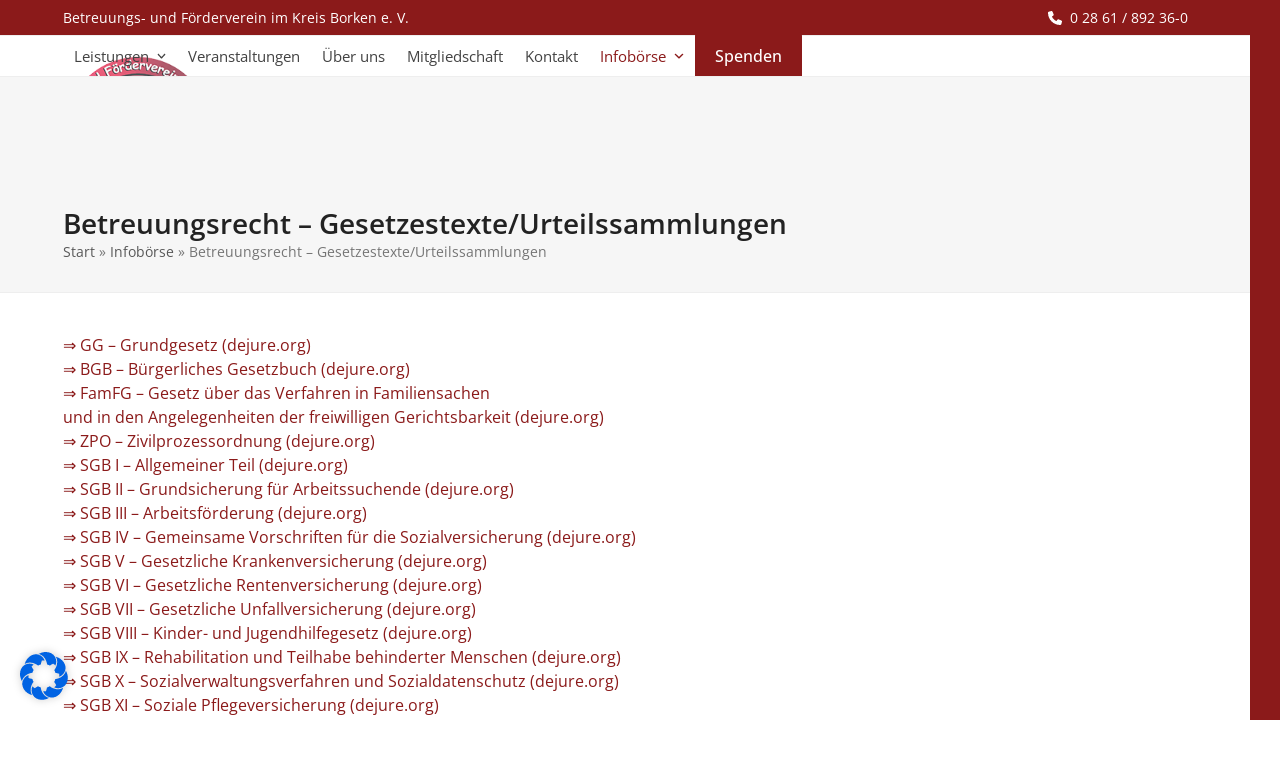

--- FILE ---
content_type: text/css
request_url: https://www.betreuungsverein-borken.de/wp-content/themes/betreuungsverein-borken/style.css?ver=6.5
body_size: 228
content:
/* 
Theme Name:		 Betreuungsverein Borken e.V.
Theme URI:		 http://heskamp-medien.de
Description:	 Design für den Betreuungsverein Borken e.V.
Author:			 heskamp-medien.de, Jaron Heskamp
Author URI:		 http://heskamp-medien.de
Template:		 Total
Version:		 1.0.0
Text Domain:	 Total-child
-------------------------------------------------------------- */ 

/* =Theme customization starts here
------------------------------------------------------- */